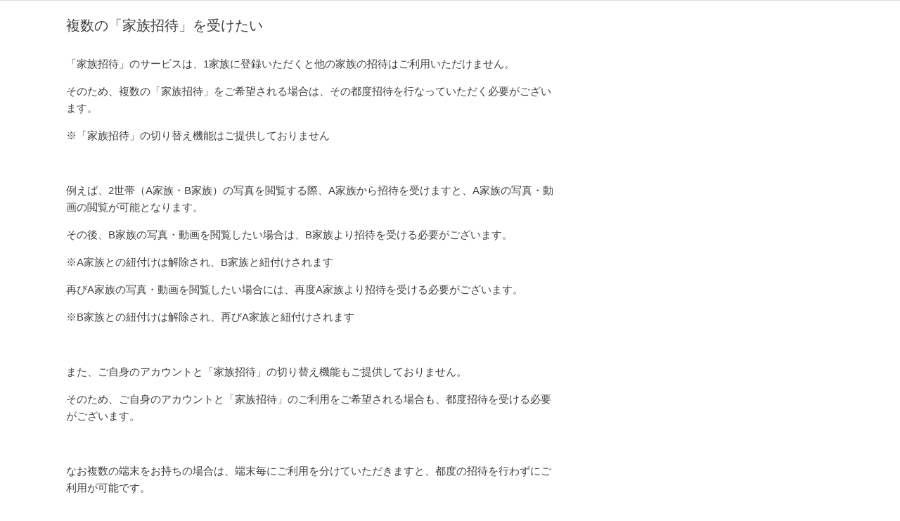

--- FILE ---
content_type: text/html; charset=utf-8
request_url: https://help.famm.us/hc/ja/articles/20114883249305-%E8%A4%87%E6%95%B0%E3%81%AE-%E5%AE%B6%E6%97%8F%E6%8B%9B%E5%BE%85-%E3%82%92%E5%8F%97%E3%81%91%E3%81%9F%E3%81%84
body_size: 4921
content:
<!DOCTYPE html>
<html dir="ltr" lang="ja">
<head>
  <meta charset="utf-8" />
  <!-- v26873 -->


  <title>複数の「家族招待」を受けたい &ndash; ヘルプ - 家族アルバムFamm(ファム)、毎月もらえるカレンダー・フォトアルバムで子育てをもっと楽しく</title>

  <meta name="csrf-param" content="authenticity_token">
<meta name="csrf-token" content="">

  <meta name="description" content="「家族招待」のサービスは、1家族に登録いただくと他の家族の招待はご利用いただけません。 そのため、複数の「家族招待」をご希望される場合は、その都度招待を行なっていただく必要がございます。 ※「家族招待」の切り替え機能はご提供しておりません  ..." /><meta property="og:image" content="https://help.famm.us/hc/theming_assets/01HZKXXYHHR5MMVYPDTG422WWT" />
<meta property="og:type" content="website" />
<meta property="og:site_name" content="ヘルプ - 家族アルバムFamm(ファム)、毎月もらえるカレンダー・フォトアルバムで子育てをもっと楽しく" />
<meta property="og:title" content="複数の「家族招待」を受けたい" />
<meta property="og:description" content="「家族招待」のサービスは、1家族に登録いただくと他の家族の招待はご利用いただけません。
そのため、複数の「家族招待」をご希望される場合は、その都度招待を行なっていただく必要がございます。
※「家族招待」の切り替え機能はご提供しておりません
 
例えば、2世帯（A家族・B家族）の写真を閲覧する際、A家族から招待を受けますと、A家族の写真・動画の閲覧が可能となります。
その後、B家族の写真・動画..." />
<meta property="og:url" content="https://help.famm.us/hc/ja/articles/20114883249305" />
<link rel="canonical" href="https://help.famm.us/hc/ja/articles/20114883249305-%E8%A4%87%E6%95%B0%E3%81%AE-%E5%AE%B6%E6%97%8F%E6%8B%9B%E5%BE%85-%E3%82%92%E5%8F%97%E3%81%91%E3%81%9F%E3%81%84">
<link rel="alternate" hreflang="ja" href="https://help.famm.us/hc/ja/articles/20114883249305-%E8%A4%87%E6%95%B0%E3%81%AE-%E5%AE%B6%E6%97%8F%E6%8B%9B%E5%BE%85-%E3%82%92%E5%8F%97%E3%81%91%E3%81%9F%E3%81%84">

  <link rel="stylesheet" href="//static.zdassets.com/hc/assets/application-f34d73e002337ab267a13449ad9d7955.css" media="all" id="stylesheet" />
    <!-- Entypo pictograms by Daniel Bruce — www.entypo.com -->
    <link rel="stylesheet" href="//static.zdassets.com/hc/assets/theming_v1_support-e05586b61178dcde2a13a3d323525a18.css" media="all" />
  <link rel="stylesheet" type="text/css" href="/hc/theming_assets/1948799/114094103031/style.css?digest=33374518689817">

  <link rel="icon" type="image/x-icon" href="/hc/theming_assets/01HZKXXYQAGS7F960BFQEMVPB0">

    <script src="//static.zdassets.com/hc/assets/jquery-ed472032c65bb4295993684c673d706a.js"></script>
    

  <meta content="width=device-width, initial-scale=1.0, maximum-scale=1.0, user-scalable=0" name="viewport" />
<meta name="google-site-verification" content="6jgO6_46xEh5Hgj6CW_PNMYxNnkIESCXfheEg3xb5Gk" />
  <script type="text/javascript" src="/hc/theming_assets/1948799/114094103031/script.js?digest=33374518689817"></script>
</head>
<body class="">
  
  
  

  

  <main role="main">
    <div class="container-divider"></div>
<div class="container">
  <div class="article-container" id="article-container">
    <article class="article">
      <header class="article-header">
        <h1 title="複数の「家族招待」を受けたい" class="article-title">
          複数の「家族招待」を受けたい
          
        </h1>
      </header>

      <section class="article-info">
        <div class="article-content">
          <div class="article-body"><p class="p1">「家族招待」のサービスは、1家族に登録いただくと他の家族の招待はご利用いただけません。</p>
<p class="p1">そのため、複数の「家族招待」をご希望される場合は、その都度招待を行なっていただく必要がございます。</p>
<p class="p2">※「家族招待」の切り替え機能はご提供しておりません</p>
<p class="p2">&nbsp;</p>
<p class="p1">例えば、2世帯（A家族・B家族）の写真を閲覧する際、A家族から招待を受けますと、A家族の写真・動画の閲覧が可能となります。</p>
<p class="p1">その後、B家族の写真・動画を閲覧したい場合は、B家族より招待を受ける必要がございます。</p>
<p class="p1">※A家族との紐付けは解除され、B家族と紐付けされます</p>
<p class="p1">再びA家族の写真・動画を閲覧したい場合には、再度A家族より招待を受ける必要がございます。</p>
<p class="p1">※B家族との紐付けは解除され、再びA家族と紐付けされます</p>
<p class="p1">&nbsp;</p>
<p class="p1">また、ご自身のアカウントと「家族招待」の切り替え機能もご提供しておりません。</p>
<p class="p1">そのため、ご自身のアカウントと「家族招待」のご利用をご希望される場合も、都度招待を受ける必要がございます。</p>
<p class="p1">&nbsp;</p>
<p class="p1">なお複数の端末をお持ちの場合は、端末毎に<span style="font-family: -apple-system, BlinkMacSystemFont, 'Segoe UI', Helvetica, Arial, sans-serif;">ご利用を分けて</span><span style="font-family: -apple-system, BlinkMacSystemFont, 'Segoe UI', Helvetica, Arial, sans-serif;">いただきますと、都度の招待を行わずにご利用が可能です。</span></p>
<p class="p1">例：</p>
<p class="p1">お子様からの「家族招待」あるいは「ご自身のアカウント」など・・・スマートフォン</p>
<p class="p1">お子様のごきょうだいからの「家族招待」・・・タブレットなど</p>
<p class="p1">&nbsp;</p></div>

          <div class="article-attachments">
            <ul class="attachments">
              
            </ul>
          </div>
        </div>
      </section>

      <footer>
        <div class="article-footer">
        </div>
        <div class="article-return-to-top">
          <a href="#article-container">ページの先頭へ戻る<span class="icon-arrow-up"></span></a>
        </div>
      </footer>

      <section class="article-relatives">
        <div data-recent-articles></div>
        
  <section class="related-articles">
    
      <h3 class="related-articles-title">関連記事</h3>
    
    <ul>
      
        <li>
          <a href="/hc/ja/related/click?data=[base64]" rel="nofollow">Fammで出来るデータ共有方法は2種類あります</a>
        </li>
      
        <li>
          <a href="/hc/ja/related/click?data=[base64]" rel="nofollow">家族の招待・登録がうまくいきません</a>
        </li>
      
        <li>
          <a href="/hc/ja/related/click?data=[base64]" rel="nofollow">3ステップで簡単に家族を招待して、一緒にFammを楽しもう</a>
        </li>
      
        <li>
          <a href="/hc/ja/related/click?data=[base64]" rel="nofollow">機種変更をした場合</a>
        </li>
      
        <li>
          <a href="/hc/ja/related/click?data=[base64]" rel="nofollow">写真の日付を変更することは可能ですか？</a>
        </li>
      
    </ul>
  </section>


      </section>    
    </article>
  </div>
</div>

  </main>

  <footer class="footer">
  <div class="footer-inner">
    <a title="ホーム" href="/hc/ja">ヘルプ - 家族アルバムFamm(ファム)、毎月もらえるカレンダー・フォトアルバムで子育てをもっと楽しく</a>

    <div class="footer-language-selector">
      
        <div class="dropdown language-selector" aria-haspopup="true">
          <a class="dropdown-toggle">
            日本語
          </a>
          <span class="dropdown-menu dropdown-menu-end" role="menu">
            
              <a href="/hc/change_language/en-us?return_to=%2Fhc%2Fen-us" dir="ltr" rel="nofollow" role="menuitem">
                English (US)
              </a>
            
          </span>
        </div>
      
    </div>
  </div>
</footer>



  <!-- / -->

  
  <script src="//static.zdassets.com/hc/assets/ja.dab7145c93f6aa6cbfac.js"></script>
  

  <script type="text/javascript">
  /*

    Greetings sourcecode lurker!

    This is for internal Zendesk and legacy usage,
    we don't support or guarantee any of these values
    so please don't build stuff on top of them.

  */

  HelpCenter = {};
  HelpCenter.account = {"subdomain":"famm","environment":"production","name":"Timers"};
  HelpCenter.user = {"identifier":"da39a3ee5e6b4b0d3255bfef95601890afd80709","email":null,"name":"","role":"anonymous","avatar_url":"https://assets.zendesk.com/hc/assets/default_avatar.png","is_admin":false,"organizations":[],"groups":[]};
  HelpCenter.internal = {"asset_url":"//static.zdassets.com/hc/assets/","web_widget_asset_composer_url":"https://static.zdassets.com/ekr/snippet.js","current_session":{"locale":"ja","csrf_token":null,"shared_csrf_token":null},"usage_tracking":{"event":"article_viewed","data":"[base64]--17edf066844c9858c5fa7ccded9d69cdc389c4d3","url":"https://help.famm.us/hc/activity"},"current_record_id":"20114883249305","current_record_url":"/hc/ja/articles/20114883249305-%E8%A4%87%E6%95%B0%E3%81%AE-%E5%AE%B6%E6%97%8F%E6%8B%9B%E5%BE%85-%E3%82%92%E5%8F%97%E3%81%91%E3%81%9F%E3%81%84","current_record_title":"複数の「家族招待」を受けたい","current_text_direction":"ltr","current_brand_id":114094103031,"current_brand_name":"Timers","current_brand_url":"https://famm.zendesk.com","current_brand_active":true,"current_path":"/hc/ja/articles/20114883249305-%E8%A4%87%E6%95%B0%E3%81%AE-%E5%AE%B6%E6%97%8F%E6%8B%9B%E5%BE%85-%E3%82%92%E5%8F%97%E3%81%91%E3%81%9F%E3%81%84","show_autocomplete_breadcrumbs":true,"user_info_changing_enabled":false,"has_user_profiles_enabled":false,"has_end_user_attachments":true,"user_aliases_enabled":false,"has_anonymous_kb_voting":false,"has_multi_language_help_center":true,"show_at_mentions":false,"embeddables_config":{"embeddables_web_widget":true,"embeddables_help_center_auth_enabled":false,"embeddables_connect_ipms":false},"answer_bot_subdomain":"static","gather_plan_state":"subscribed","has_article_verification":false,"has_gather":true,"has_ckeditor":false,"has_community_enabled":false,"has_community_badges":false,"has_community_post_content_tagging":false,"has_gather_content_tags":false,"has_guide_content_tags":true,"has_user_segments":true,"has_answer_bot_web_form_enabled":false,"has_garden_modals":false,"theming_cookie_key":"hc-da39a3ee5e6b4b0d3255bfef95601890afd80709-2-preview","is_preview":false,"has_search_settings_in_plan":true,"theming_api_version":1,"theming_settings":{"color_1":"rgba(255, 170, 51, 1)","color_2":"#ffffff","color_3":"rgba(64, 64, 64, 1)","color_4":"rgba(255, 170, 51, 1)","color_5":"rgba(255, 255, 255, 1)","font_1":"-apple-system, BlinkMacSystemFont, 'Segoe UI', Helvetica, Arial, sans-serif","font_2":"-apple-system, BlinkMacSystemFont, 'Segoe UI', Helvetica, Arial, sans-serif","logo":"/hc/theming_assets/01HZKXXYHHR5MMVYPDTG422WWT","favicon":"/hc/theming_assets/01HZKXXYQAGS7F960BFQEMVPB0","homepage_background_image":"/hc/theming_assets/01HZKXXZQDPERJBA8P2H7H1TCS","community_background_image":"/hc/theming_assets/01HZKXY0V19QN1FYAFM3SFSH0W","community_image":"/hc/theming_assets/01HZKXY1QRPEBESTTHJH36AEFG"},"has_pci_credit_card_custom_field":false,"help_center_restricted":false,"is_assuming_someone_else":false,"flash_messages":[],"user_photo_editing_enabled":true,"user_preferred_locale":"ja","base_locale":"ja","login_url":"https://famm.zendesk.com/access?brand_id=114094103031\u0026return_to=https%3A%2F%2Fhelp.famm.us%2Fhc%2Fja%2Farticles%2F20114883249305-%25E8%25A4%2587%25E6%2595%25B0%25E3%2581%25AE-%25E5%25AE%25B6%25E6%2597%258F%25E6%258B%259B%25E5%25BE%2585-%25E3%2582%2592%25E5%258F%2597%25E3%2581%2591%25E3%2581%259F%25E3%2581%2584","has_alternate_templates":false,"has_custom_statuses_enabled":false,"has_hc_generative_answers_setting_enabled":true,"has_generative_search_with_zgpt_enabled":false,"has_suggested_initial_questions_enabled":false,"has_guide_service_catalog":false,"has_service_catalog_search_poc":false,"has_service_catalog_itam":false,"has_csat_reverse_2_scale_in_mobile":false,"has_knowledge_navigation":false,"has_unified_navigation":false,"has_unified_navigation_eap_access":false,"has_csat_bet365_branding":false,"version":"v26873","dev_mode":false};
</script>

  
  <script src="//static.zdassets.com/hc/assets/moment-3b62525bdab669b7b17d1a9d8b5d46b4.js"></script>
  <script src="//static.zdassets.com/hc/assets/hc_enduser-682eda7708c76e29eff22c6702975daf.js"></script>
  
  
</body>
</html>